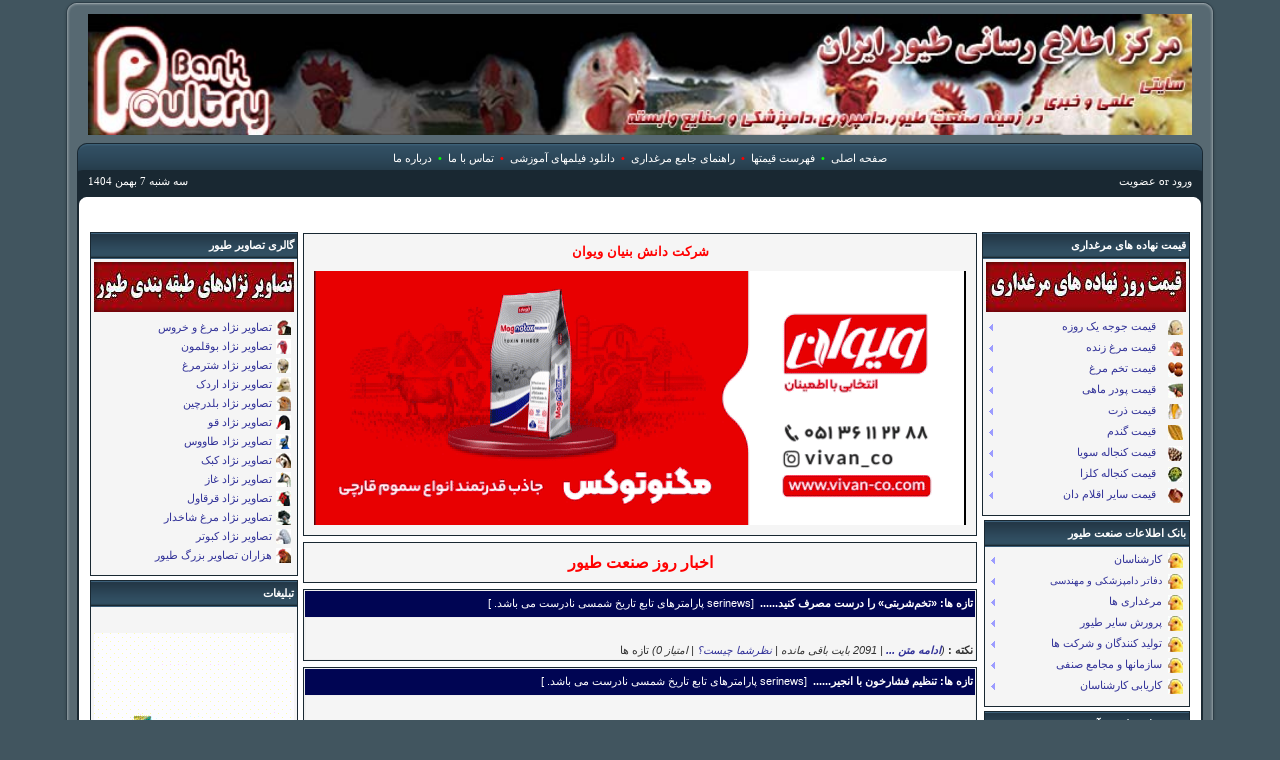

--- FILE ---
content_type: text/html; charset=UTF-8
request_url: https://bankpoultry.com/modules.php?name=News&file=categories&op=newindex&catid=2&pagenum=212
body_size: 9075
content:
<!DOCTYPE HTML PUBLIC "-//W3C//DTD HTML 4.01 Transitional//EN">
<html>
<head>
<title>bankpoultry   مرکز اطلاع رسانی طیور ایران   </title>
<META HTTP-EQUIV="Content-Type" CONTENT="text/html; charset=UTF-8">
<META HTTP-EQUIV="EXPIRES" CONTENT="0">
<META NAME="RESOURCE-TYPE" CONTENT="DOCUMENT">
<META NAME="DISTRIBUTION" CONTENT="GLOBAL">
<META NAME="AUTHOR" CONTENT="bankpoultry   مرکز اطلاع رسانی طیور ایران  ">
<META NAME="COPYRIGHT" CONTENT="Copyright (c) by bankpoultry   مرکز اطلاع رسانی طیور ایران  ">
<META NAME="KEYWORDS" CONTENT="مرغ, مرغداری, پرورش دام, پرورش طیور, قیمت نهاده های دامی, گالری تصاویر طیور, آشپزی با گوشت طیور, اطلس بیماری های دامی, مقالات صنعت طیور">
<META NAME="DESCRIPTION" CONTENT="با علم به همه چیز می توان رسید">
<META NAME="ROBOTS" CONTENT="INDEX, FOLLOW">
<META NAME="REVISIT-AFTER" CONTENT="1 DAYS">
<META NAME="RATING" CONTENT="GENERAL">
<div ID="waitDiv" style="position:absolute;left:150;top:150;visibility:hidden"><table cellpadding="6" cellspacing="0" border="0" bordercolor="#000000" align="center"><tr><td><img src="./images/preload.gif" border="0"></td></tr></table></div> 
<script language="javascript" type="text/javascript">
<!-- 
var DHTML = (document.getElementById || document.all || document.layers);
function ap_getObj(name) { 
if (document.getElementById) 
{ return document.getElementById(name).style; } 
else if (document.all) 
{ return document.all[name].style; } 
else if (document.layers) 
{ return document.layers[name]; } 
} 
function ap_showWaitMessage(div,flag) { 
if (!DHTML) return; 
var x = ap_getObj(div); x.visibility = (flag) ? 'visible':'hidden'
if(! document.getElementById) if(document.layers) x.left=280/2; return true; } ap_showWaitMessage('waitDiv', 1); 
//-->
</script>

<script language="javascript" type="text/javascript">
var strtypekeyboard="English" ;
function farsikey(myfield,e)
{
var key;
if (window.event)
 key = window.event.keyCode;
else if (e)
 key = e.which;
if (key>31 && strtypekeyboard == "Farsi")
if (key<128)
{
if (window.event)
 window.event.keyCode=' !"#$%،گ)(×+و-./0123456789:ک,=.؟@ِذ}ىُىلآ÷ـ،/’د×؛َءٍف‘{ًْإ~جژچ^_پشذزیثبلاهتنمئدخحضقسفعرصطغظ<|>ّ'.charCodeAt(key-32);
else if (e)
 e.which=' !"#$%،گ)(×+و-./0123456789:ک,=.؟@ِذ}ىُىلآ÷ـ،/’د×؛َءٍف‘{ًْإ~جژچ^_پشذزيثبلاهتنمئدخحضقسفعرصطغظ<|>ّ'.charCodeAt(key-32);
 }
 return true;
}

function changelang(objtext1)
{
   if (window.event.keyCode==145)  
      if (strtypekeyboard == "Farsi")
          strtypekeyboard = "English" ;
        else 
         strtypekeyboard = "Farsi"; 
    if (window.event.keyCode==145) {  window.event.keyCode=0; }
   return true;
}

function change(obj){
if (strtypekeyboard == "Farsi"){
strtypekeyboard = "English"
}else{
strtypekeyboard = "Farsi"
}
obj.focus();
}

function createcssmenu(id){
  menuids=new Array(id)
  for (var i=0; i<menuids.length; i++){
    var ultags=document.getElementById(menuids[i]).getElementsByTagName('ul')
      for (var t=0; t<ultags.length; t++){
      ultags[t].parentNode.onmouseover=function(){ this.getElementsByTagName('ul')[0].style.display='block'}
      ultags[t].parentNode.onmouseout=function(){ this.getElementsByTagName('ul')[0].style.display='none'}
      }
    }
}
</script> 

<link rel="alternate" type="application/rss+xml" title="RSS" href="backend.php">
<LINK REL="StyleSheet" HREF="themes/DAJ_Glass/style/style.css?1.0" TYPE="text/css">





</head>

<body text="#323232" topmargin="0">
<a name="top"></a>

<table width="95%" cellspacing="0" cellpadding="0" border="0" dir="rtl" align="center" class="mainTable">
  <tr>
  	<td height="14" width="25" nowrap="nowrap" class="ul"><span class="vsmall">&nbsp;</span></td>
	<td width="100%" colspan="2" class="uc"><span class="vsmall">&nbsp;</span></td>
	<td width="25" nowrap="nowrap" class="ur"><span class="vsmall">&nbsp;</span></td>
  </tr>
  <tr>
  	<td class="headl"><span class="vsmall">&nbsp;</span></td>
	<td class="row3" colspan="2">
	<img src="upload/Public/sarbargsit.jpg" border="0" style="min-height:103px;" width="100%"/>
	</td>
	<td class="headr"><span class="vsmall">&nbsp;</span></td>
  </tr>
  <tr valign="bottom">
  	<td rowspan="3" class="tul"><span class="vsmall">&nbsp;</span></td>
	<td align="center" nowrap="nowrap" class="tuc" colspan="2" height="30">
	  <a href="index.php" class="mainmenu1">صفحه اصلی</a><font color=lime>&nbsp; &#8226;&nbsp;</font>
	  <!--<a href="modules.php?name=Content" class="mainmenu1">مقالات صنعت طیور</a><font color=red>&nbsp; &#8226;&nbsp;</font>-->
	  <a href="modules.php?name=Forums" class="mainmenu1">فهرست قیمتها</a><font color=red>&nbsp; &#8226;&nbsp;</font>
	  <a href="modules.php?name=Downloads" class="mainmenu1">راهنمای جامع مرغداری</a><font color=red>&nbsp; &#8226;&nbsp;</font>
	  <a href="modules.php?name=Video" class="mainmenu1">دانلود فیلمهای آموزشی</a><font color=red>&nbsp; &#8226;&nbsp;</font>
	  <a href="modules.php?name=Contact" class="mainmenu1">تماس با ما</a><font color=lime>&nbsp; &#8226;&nbsp;</font>
	  <a href="modules.php?name=About" class="mainmenu1">درباره ما</a>
	</td>
	<td rowspan="3" class="tur"><span class="vsmall">&nbsp;</span></td>
  </tr>
  <tr>
  	<td height="10" colspan="2" class="row5"><img src="themes/DAJ_Glass/forums/images/spacer.gif" border="0" height="1" width="1"></td>
  </tr>
  <tr valign="top">
	<td height="30" nowrap="nowrap" class="tlc"><div align="right" class="mainmenu1"><a class="mainmenu1" href="modules.php?name=Your_Account">ورود</a> or <a class="mainmenu1" href="modules.php?name=Your_Account&op=new_user">عضویت</a> </div></td>
	<td nowrap="nowrap" align="left" class="tlc"><div align="left" class="mainmenu1">سه شنبه 7 بهمن 1404</div></td>
  </tr>
  <tr>
    <td class="left"><span class="vsmall">&nbsp;</span></td>
	<td colspan="2" class="row2"><br />
        <table width="100%" cellpadding="0" cellspacing="0" border="0" align="center">
      <tr valign="top">
<td width="100%"><center>
 <MARQUEE behavior="scroll" direction="right" scrollamount="2" scrolldelay="20" width="100%">سایت مرکز اطلاع رسانی طیور ایران شامل اخبار روز صنعت دام و طیور <font color="#0000FF">*</font> قیمت جوجه یکروزه ، مرغ زنده ، تخم مرغ ، ذرت ، سویا ، گندم <font color="#FF0000"><strong>*</strong></font> مقالات علمی دام و طیور <font color="#0000FF"><strong>*</strong></font> اطلس رنگی بیماری های دام و طیور <strong><font color="#FF00FF">*</font></strong> فیلم های آموزشی دام و طیور <strong><font color="#339966">*</font></strong> گالری تصاویر نژادهای مرغ و خروس ، بوقلمون ، شترمرغ ، بلدرچین ، کبک * بانک اطلاعات صنعت دام و طیور ایران</MARQUEE>
</center></td> 
</tr></table>
<table width="100%" cellpadding="0" cellspacing="0" border="0" align="center">
<tr valign="top">
  <td valign="top" width="1" background="themes/DAJ_Glass/images/7px.gif"> <table width="210" border="0" cellspacing="0" cellpadding="2">
  <tr>
    <td>
<table width="100%" cellpadding="3" cellspacing="0" border="0" class="forumline">
  <tr> 
	<td class="row1" background="themes/DAJ_Glass/forums/images/cellpic00.gif" colspan="2" height="26"><font class="block-title"><strong>قیمت نهاده های مرغداری</strong></font></td>
  </tr>
  <tr> 
	<td class="row1" align="right" width="100%"><font class="content"><div class='menu' dir='rtl'>
<img style='margin-bottom:5px' src='upload/Public/aks_nahadeh.jpg?1'>
  <ul id='menu3'>
    <li><a href='#' class='submenu'><img align="absmiddle" vspace="0" src="images/nahadeh/1.jpg" border="0">&nbsp;&nbsp;&nbsp; قیمت جوجه یک روزه</a>
        <ul>
          <li><a href='modules.php?name=Forums&file=ali&t=1'>جدیدترین قیمت وارد شده</a></li>
          <li><a href='modules.php?name=Forums&file=viewforum&f=1'>ارشیو کامل قیمتها</a></li>
        </ul>
    </li>
    <li><a href='#' class='submenu'><img align="absmiddle" vspace="0" src="images/nahadeh/2.jpg" border="0">&nbsp;&nbsp;&nbsp; قیمت مرغ زنده</a>
        <ul>
          <li><a href='modules.php?name=Forums&file=ali&t=2'>جدیدترین قیمت وارد شده</a></li>
          <li><a href='modules.php?name=Forums&file=viewforum&f=2'>ارشیو کامل قیمتها</a></li>
        </ul>
    </li>
    <li><a href='#' class='submenu'><img align="absmiddle" vspace="0" src="images/nahadeh/3.jpg" border="0">&nbsp;&nbsp;&nbsp; قیمت تخم مرغ</a>
        <ul>
          <li><a href='modules.php?name=Forums&file=ali&t=3'>جدیدترین قیمت وارد شده</a></li>
          <li><a href='modules.php?name=Forums&file=viewforum&f=3'>ارشیو کامل قیمتها</a></li>
        </ul>
    </li>
    <li><a href='#' class='submenu'><img align="absmiddle" vspace="0" src="images/nahadeh/4.jpg" border="0">&nbsp;&nbsp;&nbsp; قیمت پودر ماهی</a>
        <ul>
          <li><a href='modules.php?name=Forums&file=ali&t=4'>جدیدترین قیمت وارد شده</a></li>
          <li><a href='modules.php?name=Forums&file=viewforum&f=4'>ارشیو کامل قیمتها</a></li>
        </ul>
    </li>
    <li><a href='#' class='submenu'><img align="absmiddle" vspace="0" src="images/nahadeh/5.jpg" border="0">&nbsp;&nbsp;&nbsp; قیمت ذرت</a>
        <ul>
          <li><a href='modules.php?name=Forums&file=ali&t=5'>جدیدترین قیمت وارد شده</a></li>
          <li><a href='modules.php?name=Forums&file=viewforum&f=5'>ارشیو کامل قیمتها</a></li>
        </ul>
    </li>
    <li><a href='#' class='submenu'><img align="absmiddle" vspace="0" src="images/nahadeh/6.jpg" border="0">&nbsp;&nbsp;&nbsp; قیمت گندم</a>
        <ul>
          <li><a href='modules.php?name=Forums&file=ali&t=6'>جدیدترین قیمت وارد شده</a></li>
          <li><a href='modules.php?name=Forums&file=viewforum&f=6'>ارشیو کامل قیمتها</a></li>
        </ul>
    </li>
    <li><a href='#' class='submenu'><img align="absmiddle" vspace="0" src="images/nahadeh/7.jpg" border="0">&nbsp;&nbsp;&nbsp; قیمت کنجاله سویا</a>
        <ul>
          <li><a href='modules.php?name=Forums&file=ali&t=7'>جدیدترین قیمت وارد شده</a></li>
          <li><a href='modules.php?name=Forums&file=viewforum&f=7'>ارشیو کامل قیمتها</a></li>
        </ul>
    </li>
    <li><a href='#' class='submenu'><img align="absmiddle" vspace="0" src="images/nahadeh/8.jpg" border="0">&nbsp;&nbsp;&nbsp; قیمت کنجاله کلزا</a>
        <ul>
          <li><a href='modules.php?name=Forums&file=ali&t=8'>جدیدترین قیمت وارد شده</a></li>
          <li><a href='modules.php?name=Forums&file=viewforum&f=8'>ارشیو کامل قیمتها</a></li>
        </ul>
    </li>
    <li><a href='#' class='submenu'><img align="absmiddle" vspace="0" src="images/nahadeh/9.jpg" border="0">&nbsp;&nbsp;&nbsp; قیمت ساير اقلام دان</a>
        <ul>
          <li><a href='modules.php?name=Forums&file=ali&t=9'>جدیدترین قیمت وارد شده</a></li>
          <li><a href='modules.php?name=Forums&file=viewforum&f=9'>ارشیو کامل قیمتها</a></li>
        </ul>
    </li>
  </ul>
</div>
<script>createcssmenu('menu3');</script></font></td>
  </tr>
  <tr> 
	<td class="row1" align="right"></td>
  </tr>
</table>


</td>
  </tr>
</table> <table width="210" border="0" cellspacing="0" cellpadding="2">
  <tr>
    <td>
<table width="100%" cellpadding="3" cellspacing="0" border="0" class="forumline">
  <tr> 
	<td class="row1" background="themes/DAJ_Glass/forums/images/cellpic00.gif" colspan="2" height="26"><font class="block-title"><strong>بانک اطلاعات صنعت طیور</strong></font></td>
  </tr>
  <tr> 
	<td class="row1" align="right" width="100%"><font class="content"><div class='menu' dir='rtl'>
  <ul id='menu4'>
    <li><a href='#' class='submenu'><img  align="absmiddle" vspace="0"" src="images/AAL/plus.gif" border="0" alt="plus.gif">&nbsp; کارشناسان</a>
        <ul>
          <li><a href='modules.php?name=Bank&t=6&zamine=دامپزشکي'>دامپزشکي</a></li>
          <li><a href='modules.php?name=Bank&t=6&zamine=علوم دامي'>علوم دامي</a></li>
          <li><a href='modules.php?name=Bank&t=6&zamine=تکنولوژي توليدات دامي'>توليدات دامي</a></li>
          <li><a href='modules.php?name=Bank&t=6&zamine=پرورش طيور'>پرورش طيور</a></li>
          <li><a href='modules.php?name=Bank&t=6&zamine=امور دامي'>امور دامي</a></li>

        </ul>
    </li>
    <li><a href='#' class='submenu' style='font-size:10px'><img  align="absmiddle" vspace="0"" src="images/AAL/plus.gif" border="0" alt="plus.gif">&nbsp; دفاتر دامپزشکی و مهندسی</a>
        <ul>
          <li><a href='modules.php?name=Bank&t=4&zamine=درمانگاه دامپزشکي'>درمانگاه دامپزشکي</a></li>
          <li><a href='modules.php?name=Bank&t=4&zamine=داروخانه دامپزشکي'>داروخانه دامپزشکي</a></li>
          <li><a href='modules.php?name=Bank&t=4&zamine=آزمايشگاه دامپزشکي'>آزمايشگاه دامپزشکي</a></li>
          <li><a href='modules.php?name=Bank&t=4&zamine=دفاتر خدمات مهندسي'>دفاتر دامپزشکي و مهندسي</a></li>
        </ul>
    </li>
    <li><a href='#' class='submenu'><img  align="absmiddle" vspace="0"" src="images/AAL/plus.gif" border="0" alt="plus.gif">&nbsp; مرغداری ها</a>
        <ul>
          <li><a href='modules.php?name=Bank&t=1&zamine=مرغداري گوشتي'>مرغداري گوشتي</a></li>
          <li><a href='modules.php?name=Bank&t=1&zamine=مرغداري تخمگذار'>مرغداري تخمگذار</a></li>
          <li><a href='modules.php?name=Bank&t=1&zamine=مرغداري اجداد'>مرغداري اجداد</a></li>
          <li><a href='modules.php?name=Bank&t=1&zamine=پرورش پولت'>پرورش پولت</a></li>
          <li><a href='modules.php?name=Bank&t=1&zamine=مادر گوشتي'>مادر گوشتي</a></li>
          <li><a href='modules.php?name=Bank&t=1&zamine=مادر تخمگذار'>مادر تخمگذار</a></li>
          <li><a href='modules.php?name=Bank&t=1&zamine=کارخانه جوجه کشي'>کارخانه جوجه کشي</a></li>
        </ul>
    </li>
    <li><a href='#' class='submenu'><img  align="absmiddle" vspace="0"" src="images/AAL/plus.gif" border="0" alt="plus.gif">&nbsp; پرورش سایر طیور</a>
        <ul>
          <li><a href='modules.php?name=Bank&t=2&zamine=پرورش شترمرغ'>پرورش شترمرغ</a></li>
          <li><a href='modules.php?name=Bank&t=2&zamine=پرورش بوقلمون'>پرورش بوقلمون</a></li>
          <li><a href='modules.php?name=Bank&t=2&zamine=پرورش بلدرچين'>پرورش بلدرچين ، کبک ، قرقاول</a></li>
          <li><a href='modules.php?name=Bank&t=2&zamine=پرورش اردک و غاز'>پرورش اردک و غاز</a></li>
        </ul>
    </li>
    <li><a href='#' class='submenu'><img  align="absmiddle" vspace="0"" src="images/AAL/plus.gif" border="0" alt="plus.gif">&nbsp; تولید کنندگان و شرکت ها</a>
        <ul style='width:200px'>
          <li><a href='modules.php?name=Bank&t=3&zamine=توليد كننده داروهاي دامپزشكي'>توليد كننده داروهاي دامپزشكي</a></li>
          <li><a href='modules.php?name=Bank&t=3&zamine=وارد كننده دارو و واكسن هاي دامپزشكي'>وارد كننده دارو و واكسن هاي دامپزشكي</a></li>
          <li><a href='modules.php?name=Bank&t=3&zamine=پخش كننده داروهاي دامپزشكي'>پخش كننده داروهاي دامپزشكي</a></li>
          <li><a href='modules.php?name=Bank&t=3&zamine=توليد كننده مكمل'>توليد كننده مكمل</a></li>
          <li><a href='modules.php?name=Bank&t=3&zamine=توليد كننده پودر چربي'>توليد كننده پودر چربي</a></li>
          <li><a href='modules.php?name=Bank&t=3&zamine=توليد كننده پودر ماهي'>توليد كننده پودر ماهي</a></li>
          <li><a href='modules.php?name=Bank&t=3&zamine=توليد كننده فسفات'>توليد كننده فسفات</a></li>
          <li><a href='modules.php?name=Bank&t=3&zamine=توليد كننده افزودني ها'>توليد كننده افزودني ها</a></li>
          <li><a href='modules.php?name=Bank&t=3&zamine=توليد كننده خوراك دام و طيور'>توليد كننده خوراك دام و طيور</a></li>
          <li><a href='modules.php?name=Bank&t=3&zamine=توليد كننده لوازم مرغداري'>توليد كننده لوازم مرغداري</a></li>
          <li><a href='modules.php?name=Bank&t=3&zamine=سازندگان تجهيزات'>سازندگان تجهيزات</a></li>
          <li><a href='modules.php?name=Bank&t=3&zamine=وارد كننده تجهيزات'>وارد كننده تجهيزات</a></li>
          <li><a href='modules.php?name=Bank&t=3&zamine=ساير شركتها'>ساير شركتها</a></li>
          <li><a href='modules.php?name=Bank&t=3&zamine=كشتارگاه'>كشتارگاه</a></li>
        </ul>
    </li>
    <li><a href='#' class='submenu'><img  align="absmiddle" vspace="0"" src="images/AAL/plus.gif" border="0" alt="plus.gif">&nbsp; سازمانها و مجامع صنفی</a>
        <ul>
          <li><a href='modules.php?name=Bank&t=5&zamine=سازمانها و ادارات دولتي'>سازمانها و ادارات دولتي</a></li>
          <li><a href='modules.php?name=Bank&t=5&zamine=تعاوني هاي مرغداران'>تعاوني هاي مرغداران</a></li>
          <li><a href='modules.php?name=Bank&t=5&zamine=اتحاديه هاي تعاوني مرغداران'>اتحاديه هاي تعاوني مرغداران</a></li>
          <li><a href='modules.php?name=Bank&t=5&zamine=انجمن ها و مجامع صنفي'>انجمن ها و مجامع صنفي</a></li>
        </ul>
    </li>
    <li><a href='#' class='submenu'><img  align="absmiddle" vspace="0"" src="images/AAL/plus.gif" border="0" alt="plus.gif">&nbsp; کاریابی کارشناسان</a>
        <ul>
          <li><a href='modules.php?name=Bank&t=7&zamine=دکتراي عمومي'>دکتراي عمومي</a></li>
          <li><a href='modules.php?name=Bank&t=7&zamine=دکتراي تخصصي'>دکتراي تخصصي</a></li>
          <li><a href='modules.php?name=Bank&t=7&zamine=کارشناسي ارشد'>کارشناسي ارشد</a></li>
          <li><a href='modules.php?name=Bank&t=7&zamine=کارشناسي'>کارشناسي</a></li>
          <li><a href='modules.php?name=Bank&t=7&zamine=کارداني'>کارداني</a></li>
          <li><a href='modules.php?name=Bank&t=7&zamine=دانشجو'>دانشجو</a></li>
        </ul>
    </li>
  </ul>
</div>
<script>createcssmenu('menu4');</script></font></td>
  </tr>
  <tr> 
	<td class="row1" align="right"></td>
  </tr>
</table>


</td>
  </tr>
</table> <table width="210" border="0" cellspacing="0" cellpadding="2">
  <tr>
    <td>
<table width="100%" cellpadding="3" cellspacing="0" border="0" class="forumline">
  <tr> 
	<td class="row1" background="themes/DAJ_Glass/forums/images/cellpic00.gif" colspan="2" height="26"><font class="block-title"><strong>پروژه های علمی و آموزشی</strong></font></td>
  </tr>
  <tr> 
	<td class="row1" align="right" width="100%"><font class="content"><div class='menu' dir='rtl'>
  <ul id='menu1'>
    <li><a href='#' class='submenu'><img  align="absmiddle" vspace="0"" src="images/AAL/plus.gif" border="0" alt="plus.gif">&nbsp; راهنماهاي پرورش طیور</a>
        <ul style='width:335px;background:#fff'>
          <li><a href='#' class='submenu'>جدول راهنمای تشخیص بیماری های طیور از اندامهای داخلی و خارجی</a>
            <ul style='right:335px'>
              <li><a href='modules.php?name=Downloads&op=getit&lid=28'>قسمت اول</a></li>
              <li><a href='modules.php?name=Downloads&op=getit&lid=29'>قسمت دوم</a></li>
            </ul>
          </li>
          <li><a href='#' class='submenu'>راهنمای جامع کاربردی جوجه کشی</a>
            <ul style='right:335px'>
              <li><a href='modules.php?name=Downloads&op=getit&lid=33'>قسمت اول</a></li>
              <li><a href='modules.php?name=Downloads&op=getit&lid=34'>قسمت دوم</a></li>
              <li><a href='modules.php?name=Downloads&op=getit&lid=35'>قسمت سوم</a></li>
              <li><a href='modules.php?name=Downloads&op=getit&lid=36'>قسمت چهارم</a></li>
            </ul>
          </li>
          <li><a href='modules.php?name=Downloads&op=getit&lid=37' >راهنمای عملی و کاربردی مرغ گوشتی به زبان ساده</a></li>
          <li><a href='#' class='submenu'>راهنمای ضوابط و روشهای مصرف واکسنهای ضروری طیور</a>
            <ul style='right:335px'>
              <li><a href='modules.php?name=Downloads&op=getit&lid=30'>قسمت اول</a></li>
              <li><a href='modules.php?name=Downloads&op=getit&lid=31'>قسمت دوم</a></li>
              <li><a href='modules.php?name=Downloads&op=getit&lid=32'>قسمت سوم</a></li>
            </ul>
          </li>
          <li><a href='#' class='submenu'>راهنمای جامع کاربردی پرورش جوجه گوشتی</a>
            <ul style='right:335px'>
              <li><a href='modules.php?name=Downloads&op=getit&lid=22'>قسمت اول</a></li>
              <li><a href='modules.php?name=Downloads&op=getit&lid=23'>قسمت دوم</a></li>
              <li><a href='modules.php?name=Downloads&op=getit&lid=24'>قسمت سوم</a></li>
              <li><a href='modules.php?name=Downloads&op=getit&lid=25'>قسمت چهارم</a></li>
            </ul>
          </li>
          <li><a href='modules.php?name=Downloads&op=getit&lid=27' >جدول راهنمای جامع بیماریهای غیر تغذیه ای طیور</a></li>
          <li><a href='#' class='submenu'>راهنمای جامع بازرسی گوشت طیور در کشتارگاه</a>
            <ul style='right:335px'>
              <li><a href='modules.php?name=Downloads&op=getit&lid=19'>قسمت اول</a></li>
              <li><a href='modules.php?name=Downloads&op=getit&lid=20'>قسمت دوم</a></li>
              <li><a href='modules.php?name=Downloads&op=getit&lid=21'>قسمت سوم</a></li>
            </ul>
          </li>
          <li><a href='modules.php?name=Downloads&op=getit&lid=26' >راهنماي جامع عملي پرورش جوجه گوشتي</a></li>
          <li><a href='#' class='submenu'>راهنمای جامع بیماری های مهم طیور</a>
            <ul style='right:335px'>
              <li><a href='modules.php?name=Downloads&op=getit&lid=16'>قسمت اول</a></li>
              <li><a href='modules.php?name=Downloads&op=getit&lid=17'>قسمت دوم</a></li>
              <li><a href='modules.php?name=Downloads&op=getit&lid=18'>قسمت سوم</a></li>
            </ul>
          </li>
          <li><a href='#' class='submenu'>راهنمای مدیریت پرورش مرغ مادر گوشتی</a>
            <ul style='right:335px'>
              <li><a href='modules.php?name=Downloads&op=getit&lid=38'>قسمت اول</a></li>
              <li><a href='modules.php?name=Downloads&op=getit&lid=39'>قسمت دوم</a></li>
              <li><a href='modules.php?name=Downloads&op=getit&lid=40'>قسمت سوم</a></li>
            </ul>
          </li>
        </ul>
    </li>
    <li><a href='#' class='submenu'><img  align="absmiddle" vspace="0"" src="images/AAL/plus.gif" border="0" alt="plus.gif">&nbsp; مقالات صنعت طیور</a>
        <ul>
          <li><a href='modules.php?name=Content&pa=list_pages_categories&cid=1'>بيماري ها</a></li>
          <li><a href='modules.php?name=Content&pa=list_pages_categories&cid=2'>تغذیه</a></li>
          <li><a href='modules.php?name=Content&pa=list_pages_categories&cid=3'>مدیریت پرورشی</a></li>
          <li><a href='modules.php?name=Content&pa=list_pages_categories&cid=5'>بهداشت</a></li>
          <li><a href='modules.php?name=Content&pa=list_pages_categories&cid=7'>مدیریت جوجه کشی</a></li>
        </ul>
    </li>
    <li><a href='#' class='submenu'><img  align="absmiddle" vspace="0"" src="images/AAL/plus.gif" border="0" alt="plus.gif">&nbsp; اطلس بيماريهاي طيور</a>
        <ul>
          <li><a href='modules.php?name=galery&album=Atlas%2F6'>بيماري باکتریایی</a></li>
          <li><a href='modules.php?name=galery&album=Atlas%2F12'>بيماري ويروسي</a></li>
          <li><a href='modules.php?name=galery&album=Atlas%2F9'>بيماري قارچي</a></li>
          <li><a href='modules.php?name=galery&album=Atlas%2F5'>بيماري انگلي</a></li>
          <li><a href='modules.php?name=galery&album=Atlas%2Ftomor'>بيماري تومورها</a></li>
          <li><a href='modules.php?name=galery&album=Atlas%2F7'>بيماري تغذيه اي</a></li>
          <li><a href='modules.php?name=galery&album=Atlas%2F11'>بيماري ناشناخته</a></li>
          <li><a href='modules.php?name=galery&album=Atlas%2F10'>بيماري متفرقه</a></li>
        </ul>
    </li>
    <li><a href='modules.php?name=galery&album=Anatomi' ><img  align="absmiddle" vspace="0"" src="images/AAL/plus.gif" border="0" alt="plus.gif">&nbsp; اطلس اناتومی طیور</a></li>
    <li><a href='modules.php?name=galery&album=Gav' ><img  align="absmiddle" vspace="0"" src="images/AAL/plus.gif" border="0" alt="plus.gif">&nbsp; اطلس بیماری دام</a></li>
	<li><a href='#' class='submenu'><img  align="absmiddle" vspace="0"" src="images/AAL/plus.gif" border="0" alt="plus.gif">&nbsp; فیلم های آموزشی</a>
        <ul style='width:235px;'>
          <li><a href="modules.php?name=Video&cat=2">فیلم های آموزشی طیور</a></li>
<li><a href="modules.php?name=Video&cat=6">فیلم های آموزشی دام</a></li>
<li><a href="modules.php?name=Video&cat=11">فیلم های آموزشی دامپروری و دامپزشکی</a></li>

        </ul>
    </li>
  </ul>
</div>
<script>createcssmenu('menu1');</script></font></td>
  </tr>
  <tr> 
	<td class="row1" align="right"></td>
  </tr>
</table>


</td>
  </tr>
</table><table width="210" border="0" cellspacing="0" cellpadding="2">
  <tr>
    <td>
<table width="100%" cellpadding="3" cellspacing="0" border="0" class="forumline">
  <tr> 
	<td class="row1" background="themes/DAJ_Glass/forums/images/cellpic00.gif" colspan="2" height="26"><font class="block-title"><strong>برنامه سایت</strong></font></td>
  </tr>
  <tr> 
	<td class="row1" align="right" width="100%"><font class="content"><div class='menu' dir='rtl' style='margin-right:-3px'>
  <ul id='menu2'>
    <li><a href='index.php'><img align="absmiddle" vspace="0"" src="images/AAL/plus.gif" border="0" alt="plus.gif">&nbsp; صفحه اصلی</a></li>
    <li><a href='#' class='submenu'><img align="absmiddle" vspace="0"" src="images/AAL/plus.gif" border="0" alt="plus.gif">&nbsp; آرشيو اخبار</a>
        <ul>
          <li><a href='modules.php?name=Stories_Archive&cat=0'>اخبار طيور</a></li>
          <li><a href='modules.php?name=Stories_Archive&cat=3'>اخبار آزاد</a></li>
          <li><a href='modules.php?name=Stories_Archive&cat=2'>اخبار تازه ها</a></li>
          <li><a href='modules.php?name=Stories_Archive&cat=4'>اخبار صنایع وابسته</a></li>
        </ul>
    </li>
    <li><a href='#' class='submenu'><img align="absmiddle" vspace="0"" src="images/AAL/plus.gif" border="0" alt="plus.gif">&nbsp; آشپزی با گوشت طیور</a>
        <ul>
          <li><a href='modules.php?name=Content&pa=list_pages_categories&cid=9'>گوشت مرغ</a></li>
          <li><a href='modules.php?name=Content&pa=list_pages_categories&cid=10'>گوشت بوقلمون</a></li>
          <li><a href='modules.php?name=Content&pa=list_pages_categories&cid=11'>گوشت شترمرغ</a></li>
          <li><a href='modules.php?name=Content&pa=list_pages_categories&cid=12'>گوشت کبک ، بلدرچین ، قرقاول</a></li>
        </ul>
    </li>

  </ul>
</div>
<script>createcssmenu('menu2');</script></font></td>
  </tr>
  <tr> 
	<td class="row1" align="right"></td>
  </tr>
</table>


</td>
  </tr>
</table><table width="210" border="0" cellspacing="0" cellpadding="2">
  <tr>
    <td>
<table width="100%" cellpadding="3" cellspacing="0" border="0" class="forumline">
  <tr> 
	<td class="row1" background="themes/DAJ_Glass/forums/images/cellpic00.gif" colspan="2" height="26"><font class="block-title"><strong>تبلیغات</strong></font></td>
  </tr>
  <tr> 
	<td class="row1" align="right" width="100%"><font class="content"><p align="center"><a href="https://bankpoultry.com/page.php?op=showpage&amp;pid=69" target="_blank"><img src="https://bankpoultry.com/upload/Public/tablighblue.jpg" alt="" /></a> <br />
</p>
<p align="center"><a href="https://mahak-charity.org/" target="_blank"><img src="/upload/Public/mahak.jpg" alt="" width="200" height="139" /></a>&nbsp;<br />
</p>
<p align="center"> </p>
<p align="center"><a target="_blank" href="http://www.vivan-co.com"> </a></p>
<p align="center"><a target="_blank" href="http://www.allaboutfeed.net"><img alt="" src="/upload/Public/feed.jpg" width="192" height="50" /></a></p>
<p align="center"><a target="_blank" href="http://telegram.me/bankpoultry"></a></p>
<p align="center"><a target="_blank" href="http://www.zarinkhak.com"></a></p>
<p align="center"><a target="_blank" href="/page.php?op=showpage&amp;pid=97"></a></p>
<p align="center"><a target="_blank" href="/page.php?op=showpage&amp;pid=97"></a></p>
<p align="center"><a target="_blank" href="/page.php?op=showpage&amp;pid=97"></a></p>
<p align="center"><a target="_blank" href="https://telegram.me/bankpoultry"></a></p>
<p align="center"><a href="http://www.ptsilo.com"></a></p>
<p align="center"><a target="_blank" href="http://www.worldpoultry.net"><img alt="" src="/upload/Public/world_poultry_249x77_copy.jpg" width="192" height="50" /></a></p>
<p align="center"><a href="/page.php?op=showpage&amp;pid=1"></a></p>
<p align="center"><a href="http://www.bigdutchman.com"></a></p>
<p align="center"><a target="_blank" href="http://www.bigdutchman.com"></a></p>
<p align="center"><a target="_blank" href="http://www.hubbardbreeders.com"><img alt="" src="/upload/Public/hubbard_.jpg" width="191" height="50" /></a></p>
<p align="center"><a target="_blank" href="http://www.petersime.com"><img alt="" src="/upload/Public/piter.jpg" width="197" height="50" /></a></p>
<p align="center"><a target="_blank" href="http://www.cobb-vantress.com"><img alt="" src="/upload/Public/cobb.jpg" width="195" height="50" /></a></p>
<p align="center"><a target="_blank" href="http://www.aviagen.com/ss/ross"><img alt="" src="/upload/Public/Ross.gif" width="197" height="50" /></a>&nbsp; <br />
</p>
<p align="center"><a href="http://www.wpsa.ir/" target="_blank"><img src="/upload/Public/oloom.jpg" alt="" /><br />
</a></p>
<p align="center"><a href="http://www.sdocp.ir/" target="_blank"><img src="/upload/Public/jooje.jpg" alt="" /></a><br />
</p>
<p align="center"><a href="http://www.irfia.ir/" target="_blank"><img src="/upload/Public/khoorak.jpg" alt="" /><br />
</a></p>
<p align="center"><a href="http://www.ndj-co.com/" target="_blank"><img src="/upload/Public/jahed.jpg" alt="" /></a></p>
<p align="center"> </p></font></td>
  </tr>
  <tr> 
	<td class="row1" align="right"></td>
  </tr>
</table>


</td>
  </tr>
</table></td><td valign="top" width="100%"><table width="100%" border="0" cellspacing="0" cellpadding="3">
  <tr>
    <td>
<table width="100%"  border="0" cellpadding="1" cellspacing="0" bgcolor="#192832">
  <tr>
    <td><table width="100%"  border="0" cellpadding="2" cellspacing="0" bgcolor="#F5F5F5">
      <tr>
        <td><table width="100%"  border="0" cellspacing="0" cellpadding="8">
          <tr>
            <td>
<center><font class="option" color="#323232"><b>شرکت دانش بنیان ویوان</b></font></center><br>
<font class="content"><a href="https://vivan-co.com/" target="_blank"><img src="https://bankpoultry.com/upload/Public/viivan.gif" alt="" /></a></font></td>
          </tr>
        </table></td>
      </tr>
    </table></td>
  </tr>
</table>
</td>
  </tr>
</table>
<table width="100%" border="0" cellspacing="0" cellpadding="3">
  <tr>
    <td>
<table width="100%"  border="0" cellpadding="1" cellspacing="0" bgcolor="#192832">
  <tr>
    <td><table width="100%"  border="0" cellpadding="2" cellspacing="0" bgcolor="#F5F5F5">
      <tr>
        <td><table width="100%"  border="0" cellspacing="0" cellpadding="8">
          <tr>
            <td>
<center><font style='font-size: 12pt; font-family: tahoma; color: red;'><b>اخبار روز صنعت طیور</b></font></center></td>
          </tr>
        </table></td>
      </tr>
    </table></td>
  </tr>
</table>
</td>
  </tr>
</table>
<table width="100%" border="0" cellspacing="0" cellpadding="3">
  <tr>
    <td>
<table width="100%" cellpadding="2" cellspacing="1" border="0" class="forumline">
  <tr> 
	<td bgcolor="rgb(0,51,153)" colspan="2" height="26"><font class="block-title"><strong>تازه ها: «تخم‌شربتی» را درست مصرف کنید......</strong>&nbsp;&nbsp;[serinews  پارامترهای تابع تاریخ شمسی نادرست می باشد. ]</font></td>
  </tr>
  <tr> 
	<td class="row1" align="right" width="100%">
          <a href="modules.php?name=News&amp;new_topic=4"><img src="images/topics/" border="0" alt="" title="" align="right" hspace="10" vspace="5"></a>
          <font class="storycontent"><br><br><b>نکته :</b> <i>(<a href="modules.php?name=News&amp;file=article&amp;sid=4859"><b>ادامه متن ...</b></a> | 2091 بایت باقی مانده | <a href="modules.php?name=News&amp;file=article&amp;sid=4859">نظرشما چیست؟ </a> | امتياز 0)</i>

</font>تازه ها
        </td>
  </tr>
</table>
</td>
  </tr>
</table><table width="100%" border="0" cellspacing="0" cellpadding="3">
  <tr>
    <td>
<table width="100%" cellpadding="2" cellspacing="1" border="0" class="forumline">
  <tr> 
	<td bgcolor="rgb(0,51,153)" colspan="2" height="26"><font class="block-title"><strong>تازه ها: تنظيم فشارخون با انجير......</strong>&nbsp;&nbsp;[serinews  پارامترهای تابع تاریخ شمسی نادرست می باشد. ]</font></td>
  </tr>
  <tr> 
	<td class="row1" align="right" width="100%">
          <a href="modules.php?name=News&amp;new_topic=4"><img src="images/topics/" border="0" alt="" title="" align="right" hspace="10" vspace="5"></a>
          <font class="storycontent"><br><br><b>نکته :</b> <i>(<a href="modules.php?name=News&amp;file=article&amp;sid=4845"><b>ادامه متن ...</b></a> | 29304 بایت باقی مانده | <a href="modules.php?name=News&amp;file=article&amp;sid=4845">نظرشما چیست؟ </a> | امتياز 0)</i>

</font>تازه ها
        </td>
  </tr>
</table>
</td>
  </tr>
</table><table width="100%" border="0" cellspacing="0" cellpadding="3">
  <tr>
    <td>
<table width="100%" cellpadding="2" cellspacing="1" border="0" class="forumline">
  <tr> 
	<td bgcolor="rgb(0,51,153)" colspan="2" height="26"><font class="block-title"><strong>تازه ها: جوانه کلم بروکلی‎؛ موثرترین ماده طبیعی برای درمان اوتیسم ......</strong>&nbsp;&nbsp;[serinews  پارامترهای تابع تاریخ شمسی نادرست می باشد. ]</font></td>
  </tr>
  <tr> 
	<td class="row1" align="right" width="100%">
          <a href="modules.php?name=News&amp;new_topic=4"><img src="images/topics/" border="0" alt="" title="" align="right" hspace="10" vspace="5"></a>
          <font class="storycontent"><br><br><b>نکته :</b> <i>(<a href="modules.php?name=News&amp;file=article&amp;sid=4843"><b>ادامه متن ...</b></a> | 3297 بایت باقی مانده | <a href="modules.php?name=News&amp;file=article&amp;sid=4843">نظرشما چیست؟ </a> | امتياز 0)</i>

</font>تازه ها
        </td>
  </tr>
</table>
</td>
  </tr>
</table><table width="100%" border="0" cellspacing="0" cellpadding="3">
  <tr>
    <td>
<table width="100%" cellpadding="2" cellspacing="1" border="0" class="forumline">
  <tr> 
	<td bgcolor="rgb(0,51,153)" colspan="2" height="26"><font class="block-title"><strong>تازه ها: سردمزاج‌ها زنجبیل مصرف کنند......</strong>&nbsp;&nbsp;[serinews  پارامترهای تابع تاریخ شمسی نادرست می باشد. ]</font></td>
  </tr>
  <tr> 
	<td class="row1" align="right" width="100%">
          <a href="modules.php?name=News&amp;new_topic=4"><img src="images/topics/" border="0" alt="" title="" align="right" hspace="10" vspace="5"></a>
          <font class="storycontent"><br><br><b>نکته :</b> <i>(<a href="modules.php?name=News&amp;file=article&amp;sid=4840"><b>ادامه متن ...</b></a> | 1676 بایت باقی مانده | <a href="modules.php?name=News&amp;file=article&amp;sid=4840">نظرشما چیست؟ </a> | امتياز 0)</i>

</font>تازه ها
        </td>
  </tr>
</table>
</td>
  </tr>
</table><table width="100%" border="0" cellspacing="0" cellpadding="3">
  <tr>
    <td>
<table width="100%" cellpadding="2" cellspacing="1" border="0" class="forumline">
  <tr> 
	<td bgcolor="rgb(0,51,153)" colspan="2" height="26"><font class="block-title"><strong>تازه ها: روزی یك تخم مرغ بخورید......</strong>&nbsp;&nbsp;[serinews  پارامترهای تابع تاریخ شمسی نادرست می باشد. ]</font></td>
  </tr>
  <tr> 
	<td class="row1" align="right" width="100%">
          <a href="modules.php?name=News&amp;new_topic=4"><img src="images/topics/" border="0" alt="" title="" align="right" hspace="10" vspace="5"></a>
          <font class="storycontent"><br><br><b>نکته :</b> <i>(<a href="modules.php?name=News&amp;file=article&amp;sid=4825"><b>ادامه متن ...</b></a> | 2668 بایت باقی مانده | <a href="modules.php?name=News&amp;file=article&amp;sid=4825">نظرشما چیست؟ </a> | امتياز 0)</i>

</font>تازه ها
        </td>
  </tr>
</table>
</td>
  </tr>
</table><table width="100%" border="0" cellspacing="0" cellpadding="3">
  <tr>
    <td>
<table width="100%"  border="0" cellpadding="1" cellspacing="0" bgcolor="#192832">
  <tr>
    <td><table width="100%"  border="0" cellpadding="2" cellspacing="0" bgcolor="#F5F5F5">
      <tr>
        <td><table width="100%"  border="0" cellspacing="0" cellpadding="8">
          <tr>
            <td>
<center>1520 مجموع خبرها (304 صفحه, 5 درهر صفحه)<br><a href="modules.php?name=News&file=categories&op=newindex&catid=2&pagenum=211"><img src="images/left.gif" align="absmiddle" border="0" hspace="10"></a>[ <a href="modules.php?name=News&file=categories&op=newindex&catid=2&pagenum=1">1</a> | <a href="modules.php?name=News&file=categories&op=newindex&catid=2&pagenum=2">2</a> | <a href="modules.php?name=News&file=categories&op=newindex&catid=2&pagenum=3">3</a> | <a href="modules.php?name=News&file=categories&op=newindex&catid=2&pagenum=4">4</a> | <a href="modules.php?name=News&file=categories&op=newindex&catid=2&pagenum=5">5</a> | <a href="modules.php?name=News&file=categories&op=newindex&catid=2&pagenum=6">6</a> | <a href="modules.php?name=News&file=categories&op=newindex&catid=2&pagenum=7">7</a> | <a href="modules.php?name=News&file=categories&op=newindex&catid=2&pagenum=8">8</a> | <a href="modules.php?name=News&file=categories&op=newindex&catid=2&pagenum=9">9</a> | <a href="modules.php?name=News&file=categories&op=newindex&catid=2&pagenum=10">10</a> | <a href="modules.php?name=News&file=categories&op=newindex&catid=2&pagenum=11">11</a> | <a href="modules.php?name=News&file=categories&op=newindex&catid=2&pagenum=12">12</a> | <a href="modules.php?name=News&file=categories&op=newindex&catid=2&pagenum=13">13</a> | <a href="modules.php?name=News&file=categories&op=newindex&catid=2&pagenum=14">14</a> | <a href="modules.php?name=News&file=categories&op=newindex&catid=2&pagenum=15">15</a> | <a href="modules.php?name=News&file=categories&op=newindex&catid=2&pagenum=16">16</a> | <a href="modules.php?name=News&file=categories&op=newindex&catid=2&pagenum=17">17</a> | <a href="modules.php?name=News&file=categories&op=newindex&catid=2&pagenum=18">18</a> | <a href="modules.php?name=News&file=categories&op=newindex&catid=2&pagenum=19">19</a> | <a href="modules.php?name=News&file=categories&op=newindex&catid=2&pagenum=20">20</a> | <a href="modules.php?name=News&file=categories&op=newindex&catid=2&pagenum=21">21</a> | <a href="modules.php?name=News&file=categories&op=newindex&catid=2&pagenum=22">22</a> | <a href="modules.php?name=News&file=categories&op=newindex&catid=2&pagenum=23">23</a> | <a href="modules.php?name=News&file=categories&op=newindex&catid=2&pagenum=24">24</a> | <a href="modules.php?name=News&file=categories&op=newindex&catid=2&pagenum=25">25</a> | <a href="modules.php?name=News&file=categories&op=newindex&catid=2&pagenum=26">26</a> | <a href="modules.php?name=News&file=categories&op=newindex&catid=2&pagenum=27">27</a> | <a href="modules.php?name=News&file=categories&op=newindex&catid=2&pagenum=28">28</a> | <a href="modules.php?name=News&file=categories&op=newindex&catid=2&pagenum=29">29</a> | <a href="modules.php?name=News&file=categories&op=newindex&catid=2&pagenum=30">30</a> | <a href="modules.php?name=News&file=categories&op=newindex&catid=2&pagenum=31">31</a> | <a href="modules.php?name=News&file=categories&op=newindex&catid=2&pagenum=32">32</a> | <a href="modules.php?name=News&file=categories&op=newindex&catid=2&pagenum=33">33</a> | <a href="modules.php?name=News&file=categories&op=newindex&catid=2&pagenum=34">34</a> | <a href="modules.php?name=News&file=categories&op=newindex&catid=2&pagenum=35">35</a> | <a href="modules.php?name=News&file=categories&op=newindex&catid=2&pagenum=36">36</a> | <a href="modules.php?name=News&file=categories&op=newindex&catid=2&pagenum=37">37</a> | <a href="modules.php?name=News&file=categories&op=newindex&catid=2&pagenum=38">38</a> | <a href="modules.php?name=News&file=categories&op=newindex&catid=2&pagenum=39">39</a> | <a href="modules.php?name=News&file=categories&op=newindex&catid=2&pagenum=40">40</a> | <a href="modules.php?name=News&file=categories&op=newindex&catid=2&pagenum=41">41</a> | <a href="modules.php?name=News&file=categories&op=newindex&catid=2&pagenum=42">42</a> | <a href="modules.php?name=News&file=categories&op=newindex&catid=2&pagenum=43">43</a> | <a href="modules.php?name=News&file=categories&op=newindex&catid=2&pagenum=44">44</a> | <a href="modules.php?name=News&file=categories&op=newindex&catid=2&pagenum=45">45</a> | <a href="modules.php?name=News&file=categories&op=newindex&catid=2&pagenum=46">46</a> | <a href="modules.php?name=News&file=categories&op=newindex&catid=2&pagenum=47">47</a> | <a href="modules.php?name=News&file=categories&op=newindex&catid=2&pagenum=48">48</a> | <a href="modules.php?name=News&file=categories&op=newindex&catid=2&pagenum=49">49</a> | <a href="modules.php?name=News&file=categories&op=newindex&catid=2&pagenum=50">50</a> | <a href="modules.php?name=News&file=categories&op=newindex&catid=2&pagenum=51">51</a> | <a href="modules.php?name=News&file=categories&op=newindex&catid=2&pagenum=52">52</a> | <a href="modules.php?name=News&file=categories&op=newindex&catid=2&pagenum=53">53</a> | <a href="modules.php?name=News&file=categories&op=newindex&catid=2&pagenum=54">54</a> | <a href="modules.php?name=News&file=categories&op=newindex&catid=2&pagenum=55">55</a> | <a href="modules.php?name=News&file=categories&op=newindex&catid=2&pagenum=56">56</a> | <a href="modules.php?name=News&file=categories&op=newindex&catid=2&pagenum=57">57</a> | <a href="modules.php?name=News&file=categories&op=newindex&catid=2&pagenum=58">58</a> | <a href="modules.php?name=News&file=categories&op=newindex&catid=2&pagenum=59">59</a> | <a href="modules.php?name=News&file=categories&op=newindex&catid=2&pagenum=60">60</a> | <a href="modules.php?name=News&file=categories&op=newindex&catid=2&pagenum=61">61</a> | <a href="modules.php?name=News&file=categories&op=newindex&catid=2&pagenum=62">62</a> | <a href="modules.php?name=News&file=categories&op=newindex&catid=2&pagenum=63">63</a> | <a href="modules.php?name=News&file=categories&op=newindex&catid=2&pagenum=64">64</a> | <a href="modules.php?name=News&file=categories&op=newindex&catid=2&pagenum=65">65</a> | <a href="modules.php?name=News&file=categories&op=newindex&catid=2&pagenum=66">66</a> | <a href="modules.php?name=News&file=categories&op=newindex&catid=2&pagenum=67">67</a> | <a href="modules.php?name=News&file=categories&op=newindex&catid=2&pagenum=68">68</a> | <a href="modules.php?name=News&file=categories&op=newindex&catid=2&pagenum=69">69</a> | <a href="modules.php?name=News&file=categories&op=newindex&catid=2&pagenum=70">70</a> | <a href="modules.php?name=News&file=categories&op=newindex&catid=2&pagenum=71">71</a> | <a href="modules.php?name=News&file=categories&op=newindex&catid=2&pagenum=72">72</a> | <a href="modules.php?name=News&file=categories&op=newindex&catid=2&pagenum=73">73</a> | <a href="modules.php?name=News&file=categories&op=newindex&catid=2&pagenum=74">74</a> | <a href="modules.php?name=News&file=categories&op=newindex&catid=2&pagenum=75">75</a> | <a href="modules.php?name=News&file=categories&op=newindex&catid=2&pagenum=76">76</a> | <a href="modules.php?name=News&file=categories&op=newindex&catid=2&pagenum=77">77</a> | <a href="modules.php?name=News&file=categories&op=newindex&catid=2&pagenum=78">78</a> | <a href="modules.php?name=News&file=categories&op=newindex&catid=2&pagenum=79">79</a> | <a href="modules.php?name=News&file=categories&op=newindex&catid=2&pagenum=80">80</a> | <a href="modules.php?name=News&file=categories&op=newindex&catid=2&pagenum=81">81</a> | <a href="modules.php?name=News&file=categories&op=newindex&catid=2&pagenum=82">82</a> | <a href="modules.php?name=News&file=categories&op=newindex&catid=2&pagenum=83">83</a> | <a href="modules.php?name=News&file=categories&op=newindex&catid=2&pagenum=84">84</a> | <a href="modules.php?name=News&file=categories&op=newindex&catid=2&pagenum=85">85</a> | <a href="modules.php?name=News&file=categories&op=newindex&catid=2&pagenum=86">86</a> | <a href="modules.php?name=News&file=categories&op=newindex&catid=2&pagenum=87">87</a> | <a href="modules.php?name=News&file=categories&op=newindex&catid=2&pagenum=88">88</a> | <a href="modules.php?name=News&file=categories&op=newindex&catid=2&pagenum=89">89</a> | <a href="modules.php?name=News&file=categories&op=newindex&catid=2&pagenum=90">90</a> | <a href="modules.php?name=News&file=categories&op=newindex&catid=2&pagenum=91">91</a> | <a href="modules.php?name=News&file=categories&op=newindex&catid=2&pagenum=92">92</a> | <a href="modules.php?name=News&file=categories&op=newindex&catid=2&pagenum=93">93</a> | <a href="modules.php?name=News&file=categories&op=newindex&catid=2&pagenum=94">94</a> | <a href="modules.php?name=News&file=categories&op=newindex&catid=2&pagenum=95">95</a> | <a href="modules.php?name=News&file=categories&op=newindex&catid=2&pagenum=96">96</a> | <a href="modules.php?name=News&file=categories&op=newindex&catid=2&pagenum=97">97</a> | <a href="modules.php?name=News&file=categories&op=newindex&catid=2&pagenum=98">98</a> | <a href="modules.php?name=News&file=categories&op=newindex&catid=2&pagenum=99">99</a> | <a href="modules.php?name=News&file=categories&op=newindex&catid=2&pagenum=100">100</a> | <a href="modules.php?name=News&file=categories&op=newindex&catid=2&pagenum=101">101</a> | <a href="modules.php?name=News&file=categories&op=newindex&catid=2&pagenum=102">102</a> | <a href="modules.php?name=News&file=categories&op=newindex&catid=2&pagenum=103">103</a> | <a href="modules.php?name=News&file=categories&op=newindex&catid=2&pagenum=104">104</a> | <a href="modules.php?name=News&file=categories&op=newindex&catid=2&pagenum=105">105</a> | <a href="modules.php?name=News&file=categories&op=newindex&catid=2&pagenum=106">106</a> | <a href="modules.php?name=News&file=categories&op=newindex&catid=2&pagenum=107">107</a> | <a href="modules.php?name=News&file=categories&op=newindex&catid=2&pagenum=108">108</a> | <a href="modules.php?name=News&file=categories&op=newindex&catid=2&pagenum=109">109</a> | <a href="modules.php?name=News&file=categories&op=newindex&catid=2&pagenum=110">110</a> | <a href="modules.php?name=News&file=categories&op=newindex&catid=2&pagenum=111">111</a> | <a href="modules.php?name=News&file=categories&op=newindex&catid=2&pagenum=112">112</a> | <a href="modules.php?name=News&file=categories&op=newindex&catid=2&pagenum=113">113</a> | <a href="modules.php?name=News&file=categories&op=newindex&catid=2&pagenum=114">114</a> | <a href="modules.php?name=News&file=categories&op=newindex&catid=2&pagenum=115">115</a> | <a href="modules.php?name=News&file=categories&op=newindex&catid=2&pagenum=116">116</a> | <a href="modules.php?name=News&file=categories&op=newindex&catid=2&pagenum=117">117</a> | <a href="modules.php?name=News&file=categories&op=newindex&catid=2&pagenum=118">118</a> | <a href="modules.php?name=News&file=categories&op=newindex&catid=2&pagenum=119">119</a> | <a href="modules.php?name=News&file=categories&op=newindex&catid=2&pagenum=120">120</a> | <a href="modules.php?name=News&file=categories&op=newindex&catid=2&pagenum=121">121</a> | <a href="modules.php?name=News&file=categories&op=newindex&catid=2&pagenum=122">122</a> | <a href="modules.php?name=News&file=categories&op=newindex&catid=2&pagenum=123">123</a> | <a href="modules.php?name=News&file=categories&op=newindex&catid=2&pagenum=124">124</a> | <a href="modules.php?name=News&file=categories&op=newindex&catid=2&pagenum=125">125</a> | <a href="modules.php?name=News&file=categories&op=newindex&catid=2&pagenum=126">126</a> | <a href="modules.php?name=News&file=categories&op=newindex&catid=2&pagenum=127">127</a> | <a href="modules.php?name=News&file=categories&op=newindex&catid=2&pagenum=128">128</a> | <a href="modules.php?name=News&file=categories&op=newindex&catid=2&pagenum=129">129</a> | <a href="modules.php?name=News&file=categories&op=newindex&catid=2&pagenum=130">130</a> | <a href="modules.php?name=News&file=categories&op=newindex&catid=2&pagenum=131">131</a> | <a href="modules.php?name=News&file=categories&op=newindex&catid=2&pagenum=132">132</a> | <a href="modules.php?name=News&file=categories&op=newindex&catid=2&pagenum=133">133</a> | <a href="modules.php?name=News&file=categories&op=newindex&catid=2&pagenum=134">134</a> | <a href="modules.php?name=News&file=categories&op=newindex&catid=2&pagenum=135">135</a> | <a href="modules.php?name=News&file=categories&op=newindex&catid=2&pagenum=136">136</a> | <a href="modules.php?name=News&file=categories&op=newindex&catid=2&pagenum=137">137</a> | <a href="modules.php?name=News&file=categories&op=newindex&catid=2&pagenum=138">138</a> | <a href="modules.php?name=News&file=categories&op=newindex&catid=2&pagenum=139">139</a> | <a href="modules.php?name=News&file=categories&op=newindex&catid=2&pagenum=140">140</a> | <a href="modules.php?name=News&file=categories&op=newindex&catid=2&pagenum=141">141</a> | <a href="modules.php?name=News&file=categories&op=newindex&catid=2&pagenum=142">142</a> | <a href="modules.php?name=News&file=categories&op=newindex&catid=2&pagenum=143">143</a> | <a href="modules.php?name=News&file=categories&op=newindex&catid=2&pagenum=144">144</a> | <a href="modules.php?name=News&file=categories&op=newindex&catid=2&pagenum=145">145</a> | <a href="modules.php?name=News&file=categories&op=newindex&catid=2&pagenum=146">146</a> | <a href="modules.php?name=News&file=categories&op=newindex&catid=2&pagenum=147">147</a> | <a href="modules.php?name=News&file=categories&op=newindex&catid=2&pagenum=148">148</a> | <a href="modules.php?name=News&file=categories&op=newindex&catid=2&pagenum=149">149</a> | <a href="modules.php?name=News&file=categories&op=newindex&catid=2&pagenum=150">150</a> | <a href="modules.php?name=News&file=categories&op=newindex&catid=2&pagenum=151">151</a> | <a href="modules.php?name=News&file=categories&op=newindex&catid=2&pagenum=152">152</a> | <a href="modules.php?name=News&file=categories&op=newindex&catid=2&pagenum=153">153</a> | <a href="modules.php?name=News&file=categories&op=newindex&catid=2&pagenum=154">154</a> | <a href="modules.php?name=News&file=categories&op=newindex&catid=2&pagenum=155">155</a> | <a href="modules.php?name=News&file=categories&op=newindex&catid=2&pagenum=156">156</a> | <a href="modules.php?name=News&file=categories&op=newindex&catid=2&pagenum=157">157</a> | <a href="modules.php?name=News&file=categories&op=newindex&catid=2&pagenum=158">158</a> | <a href="modules.php?name=News&file=categories&op=newindex&catid=2&pagenum=159">159</a> | <a href="modules.php?name=News&file=categories&op=newindex&catid=2&pagenum=160">160</a> | <a href="modules.php?name=News&file=categories&op=newindex&catid=2&pagenum=161">161</a> | <a href="modules.php?name=News&file=categories&op=newindex&catid=2&pagenum=162">162</a> | <a href="modules.php?name=News&file=categories&op=newindex&catid=2&pagenum=163">163</a> | <a href="modules.php?name=News&file=categories&op=newindex&catid=2&pagenum=164">164</a> | <a href="modules.php?name=News&file=categories&op=newindex&catid=2&pagenum=165">165</a> | <a href="modules.php?name=News&file=categories&op=newindex&catid=2&pagenum=166">166</a> | <a href="modules.php?name=News&file=categories&op=newindex&catid=2&pagenum=167">167</a> | <a href="modules.php?name=News&file=categories&op=newindex&catid=2&pagenum=168">168</a> | <a href="modules.php?name=News&file=categories&op=newindex&catid=2&pagenum=169">169</a> | <a href="modules.php?name=News&file=categories&op=newindex&catid=2&pagenum=170">170</a> | <a href="modules.php?name=News&file=categories&op=newindex&catid=2&pagenum=171">171</a> | <a href="modules.php?name=News&file=categories&op=newindex&catid=2&pagenum=172">172</a> | <a href="modules.php?name=News&file=categories&op=newindex&catid=2&pagenum=173">173</a> | <a href="modules.php?name=News&file=categories&op=newindex&catid=2&pagenum=174">174</a> | <a href="modules.php?name=News&file=categories&op=newindex&catid=2&pagenum=175">175</a> | <a href="modules.php?name=News&file=categories&op=newindex&catid=2&pagenum=176">176</a> | <a href="modules.php?name=News&file=categories&op=newindex&catid=2&pagenum=177">177</a> | <a href="modules.php?name=News&file=categories&op=newindex&catid=2&pagenum=178">178</a> | <a href="modules.php?name=News&file=categories&op=newindex&catid=2&pagenum=179">179</a> | <a href="modules.php?name=News&file=categories&op=newindex&catid=2&pagenum=180">180</a> | <a href="modules.php?name=News&file=categories&op=newindex&catid=2&pagenum=181">181</a> | <a href="modules.php?name=News&file=categories&op=newindex&catid=2&pagenum=182">182</a> | <a href="modules.php?name=News&file=categories&op=newindex&catid=2&pagenum=183">183</a> | <a href="modules.php?name=News&file=categories&op=newindex&catid=2&pagenum=184">184</a> | <a href="modules.php?name=News&file=categories&op=newindex&catid=2&pagenum=185">185</a> | <a href="modules.php?name=News&file=categories&op=newindex&catid=2&pagenum=186">186</a> | <a href="modules.php?name=News&file=categories&op=newindex&catid=2&pagenum=187">187</a> | <a href="modules.php?name=News&file=categories&op=newindex&catid=2&pagenum=188">188</a> | <a href="modules.php?name=News&file=categories&op=newindex&catid=2&pagenum=189">189</a> | <a href="modules.php?name=News&file=categories&op=newindex&catid=2&pagenum=190">190</a> | <a href="modules.php?name=News&file=categories&op=newindex&catid=2&pagenum=191">191</a> | <a href="modules.php?name=News&file=categories&op=newindex&catid=2&pagenum=192">192</a> | <a href="modules.php?name=News&file=categories&op=newindex&catid=2&pagenum=193">193</a> | <a href="modules.php?name=News&file=categories&op=newindex&catid=2&pagenum=194">194</a> | <a href="modules.php?name=News&file=categories&op=newindex&catid=2&pagenum=195">195</a> | <a href="modules.php?name=News&file=categories&op=newindex&catid=2&pagenum=196">196</a> | <a href="modules.php?name=News&file=categories&op=newindex&catid=2&pagenum=197">197</a> | <a href="modules.php?name=News&file=categories&op=newindex&catid=2&pagenum=198">198</a> | <a href="modules.php?name=News&file=categories&op=newindex&catid=2&pagenum=199">199</a> | <a href="modules.php?name=News&file=categories&op=newindex&catid=2&pagenum=200">200</a> | <a href="modules.php?name=News&file=categories&op=newindex&catid=2&pagenum=201">201</a> | <a href="modules.php?name=News&file=categories&op=newindex&catid=2&pagenum=202">202</a> | <a href="modules.php?name=News&file=categories&op=newindex&catid=2&pagenum=203">203</a> | <a href="modules.php?name=News&file=categories&op=newindex&catid=2&pagenum=204">204</a> | <a href="modules.php?name=News&file=categories&op=newindex&catid=2&pagenum=205">205</a> | <a href="modules.php?name=News&file=categories&op=newindex&catid=2&pagenum=206">206</a> | <a href="modules.php?name=News&file=categories&op=newindex&catid=2&pagenum=207">207</a> | <a href="modules.php?name=News&file=categories&op=newindex&catid=2&pagenum=208">208</a> | <a href="modules.php?name=News&file=categories&op=newindex&catid=2&pagenum=209">209</a> | <a href="modules.php?name=News&file=categories&op=newindex&catid=2&pagenum=210">210</a> | <a href="modules.php?name=News&file=categories&op=newindex&catid=2&pagenum=211">211</a> | <b>212</b> | <a href="modules.php?name=News&file=categories&op=newindex&catid=2&pagenum=213">213</a> | <a href="modules.php?name=News&file=categories&op=newindex&catid=2&pagenum=214">214</a> | <a href="modules.php?name=News&file=categories&op=newindex&catid=2&pagenum=215">215</a> | <a href="modules.php?name=News&file=categories&op=newindex&catid=2&pagenum=216">216</a> | <a href="modules.php?name=News&file=categories&op=newindex&catid=2&pagenum=217">217</a> | <a href="modules.php?name=News&file=categories&op=newindex&catid=2&pagenum=218">218</a> | <a href="modules.php?name=News&file=categories&op=newindex&catid=2&pagenum=219">219</a> | <a href="modules.php?name=News&file=categories&op=newindex&catid=2&pagenum=220">220</a> | <a href="modules.php?name=News&file=categories&op=newindex&catid=2&pagenum=221">221</a> | <a href="modules.php?name=News&file=categories&op=newindex&catid=2&pagenum=222">222</a> | <a href="modules.php?name=News&file=categories&op=newindex&catid=2&pagenum=223">223</a> | <a href="modules.php?name=News&file=categories&op=newindex&catid=2&pagenum=224">224</a> | <a href="modules.php?name=News&file=categories&op=newindex&catid=2&pagenum=225">225</a> | <a href="modules.php?name=News&file=categories&op=newindex&catid=2&pagenum=226">226</a> | <a href="modules.php?name=News&file=categories&op=newindex&catid=2&pagenum=227">227</a> | <a href="modules.php?name=News&file=categories&op=newindex&catid=2&pagenum=228">228</a> | <a href="modules.php?name=News&file=categories&op=newindex&catid=2&pagenum=229">229</a> | <a href="modules.php?name=News&file=categories&op=newindex&catid=2&pagenum=230">230</a> | <a href="modules.php?name=News&file=categories&op=newindex&catid=2&pagenum=231">231</a> | <a href="modules.php?name=News&file=categories&op=newindex&catid=2&pagenum=232">232</a> | <a href="modules.php?name=News&file=categories&op=newindex&catid=2&pagenum=233">233</a> | <a href="modules.php?name=News&file=categories&op=newindex&catid=2&pagenum=234">234</a> | <a href="modules.php?name=News&file=categories&op=newindex&catid=2&pagenum=235">235</a> | <a href="modules.php?name=News&file=categories&op=newindex&catid=2&pagenum=236">236</a> | <a href="modules.php?name=News&file=categories&op=newindex&catid=2&pagenum=237">237</a> | <a href="modules.php?name=News&file=categories&op=newindex&catid=2&pagenum=238">238</a> | <a href="modules.php?name=News&file=categories&op=newindex&catid=2&pagenum=239">239</a> | <a href="modules.php?name=News&file=categories&op=newindex&catid=2&pagenum=240">240</a> | <a href="modules.php?name=News&file=categories&op=newindex&catid=2&pagenum=241">241</a> | <a href="modules.php?name=News&file=categories&op=newindex&catid=2&pagenum=242">242</a> | <a href="modules.php?name=News&file=categories&op=newindex&catid=2&pagenum=243">243</a> | <a href="modules.php?name=News&file=categories&op=newindex&catid=2&pagenum=244">244</a> | <a href="modules.php?name=News&file=categories&op=newindex&catid=2&pagenum=245">245</a> | <a href="modules.php?name=News&file=categories&op=newindex&catid=2&pagenum=246">246</a> | <a href="modules.php?name=News&file=categories&op=newindex&catid=2&pagenum=247">247</a> | <a href="modules.php?name=News&file=categories&op=newindex&catid=2&pagenum=248">248</a> | <a href="modules.php?name=News&file=categories&op=newindex&catid=2&pagenum=249">249</a> | <a href="modules.php?name=News&file=categories&op=newindex&catid=2&pagenum=250">250</a> | <a href="modules.php?name=News&file=categories&op=newindex&catid=2&pagenum=251">251</a> | <a href="modules.php?name=News&file=categories&op=newindex&catid=2&pagenum=252">252</a> | <a href="modules.php?name=News&file=categories&op=newindex&catid=2&pagenum=253">253</a> | <a href="modules.php?name=News&file=categories&op=newindex&catid=2&pagenum=254">254</a> | <a href="modules.php?name=News&file=categories&op=newindex&catid=2&pagenum=255">255</a> | <a href="modules.php?name=News&file=categories&op=newindex&catid=2&pagenum=256">256</a> | <a href="modules.php?name=News&file=categories&op=newindex&catid=2&pagenum=257">257</a> | <a href="modules.php?name=News&file=categories&op=newindex&catid=2&pagenum=258">258</a> | <a href="modules.php?name=News&file=categories&op=newindex&catid=2&pagenum=259">259</a> | <a href="modules.php?name=News&file=categories&op=newindex&catid=2&pagenum=260">260</a> | <a href="modules.php?name=News&file=categories&op=newindex&catid=2&pagenum=261">261</a> | <a href="modules.php?name=News&file=categories&op=newindex&catid=2&pagenum=262">262</a> | <a href="modules.php?name=News&file=categories&op=newindex&catid=2&pagenum=263">263</a> | <a href="modules.php?name=News&file=categories&op=newindex&catid=2&pagenum=264">264</a> | <a href="modules.php?name=News&file=categories&op=newindex&catid=2&pagenum=265">265</a> | <a href="modules.php?name=News&file=categories&op=newindex&catid=2&pagenum=266">266</a> | <a href="modules.php?name=News&file=categories&op=newindex&catid=2&pagenum=267">267</a> | <a href="modules.php?name=News&file=categories&op=newindex&catid=2&pagenum=268">268</a> | <a href="modules.php?name=News&file=categories&op=newindex&catid=2&pagenum=269">269</a> | <a href="modules.php?name=News&file=categories&op=newindex&catid=2&pagenum=270">270</a> | <a href="modules.php?name=News&file=categories&op=newindex&catid=2&pagenum=271">271</a> | <a href="modules.php?name=News&file=categories&op=newindex&catid=2&pagenum=272">272</a> | <a href="modules.php?name=News&file=categories&op=newindex&catid=2&pagenum=273">273</a> | <a href="modules.php?name=News&file=categories&op=newindex&catid=2&pagenum=274">274</a> | <a href="modules.php?name=News&file=categories&op=newindex&catid=2&pagenum=275">275</a> | <a href="modules.php?name=News&file=categories&op=newindex&catid=2&pagenum=276">276</a> | <a href="modules.php?name=News&file=categories&op=newindex&catid=2&pagenum=277">277</a> | <a href="modules.php?name=News&file=categories&op=newindex&catid=2&pagenum=278">278</a> | <a href="modules.php?name=News&file=categories&op=newindex&catid=2&pagenum=279">279</a> | <a href="modules.php?name=News&file=categories&op=newindex&catid=2&pagenum=280">280</a> | <a href="modules.php?name=News&file=categories&op=newindex&catid=2&pagenum=281">281</a> | <a href="modules.php?name=News&file=categories&op=newindex&catid=2&pagenum=282">282</a> | <a href="modules.php?name=News&file=categories&op=newindex&catid=2&pagenum=283">283</a> | <a href="modules.php?name=News&file=categories&op=newindex&catid=2&pagenum=284">284</a> | <a href="modules.php?name=News&file=categories&op=newindex&catid=2&pagenum=285">285</a> | <a href="modules.php?name=News&file=categories&op=newindex&catid=2&pagenum=286">286</a> | <a href="modules.php?name=News&file=categories&op=newindex&catid=2&pagenum=287">287</a> | <a href="modules.php?name=News&file=categories&op=newindex&catid=2&pagenum=288">288</a> | <a href="modules.php?name=News&file=categories&op=newindex&catid=2&pagenum=289">289</a> | <a href="modules.php?name=News&file=categories&op=newindex&catid=2&pagenum=290">290</a> | <a href="modules.php?name=News&file=categories&op=newindex&catid=2&pagenum=291">291</a> | <a href="modules.php?name=News&file=categories&op=newindex&catid=2&pagenum=292">292</a> | <a href="modules.php?name=News&file=categories&op=newindex&catid=2&pagenum=293">293</a> | <a href="modules.php?name=News&file=categories&op=newindex&catid=2&pagenum=294">294</a> | <a href="modules.php?name=News&file=categories&op=newindex&catid=2&pagenum=295">295</a> | <a href="modules.php?name=News&file=categories&op=newindex&catid=2&pagenum=296">296</a> | <a href="modules.php?name=News&file=categories&op=newindex&catid=2&pagenum=297">297</a> | <a href="modules.php?name=News&file=categories&op=newindex&catid=2&pagenum=298">298</a> | <a href="modules.php?name=News&file=categories&op=newindex&catid=2&pagenum=299">299</a> | <a href="modules.php?name=News&file=categories&op=newindex&catid=2&pagenum=300">300</a> | <a href="modules.php?name=News&file=categories&op=newindex&catid=2&pagenum=301">301</a> | <a href="modules.php?name=News&file=categories&op=newindex&catid=2&pagenum=302">302</a> | <a href="modules.php?name=News&file=categories&op=newindex&catid=2&pagenum=303">303</a> | <a href="modules.php?name=News&file=categories&op=newindex&catid=2&pagenum=304">304</a> ]<a href="modules.php?name=News&amp;file=categories&op=newindex&catid=2&pagenum=213"><img src="images/right.gif" align="absmiddle" border="0" hspace="10"></a></center></td>
          </tr>
        </table></td>
      </tr>
    </table></td>
  </tr>
</table>
</td>
  </tr>
</table>
</td><td valign="top"><table width="210" border="0" cellspacing="0" cellpadding="2">
  <tr>
    <td>
<table width="100%" cellpadding="3" cellspacing="0" border="0" class="forumline">
  <tr> 
	<td class="row1" background="themes/DAJ_Glass/forums/images/cellpic00.gif" colspan="2" height="26"><font class="block-title"><strong>گالری تصاویر طیور</strong></font></td>
  </tr>
  <tr> 
	<td class="row1" align="right" width="100%"><font class="content"><img align="center" style="margin-bottom:5px" src="upload/Public/aks_gallery.jpg"><table align="right" border="0" cellpadding="1" cellspacing="2">
             <tbody>
              <tr>
               <td align="right" width="10"><img style="margin-top:0px" src="images/galery/1.jpg"></td>
               <td align="right">
                <a href="modules.php?name=galery&album=Picture%2Fmorgh_khoros&sortby=name&order=asc">&#1578;&#1589;&#1575;&#1608;&#1740;&#1585; &#1606;&#1688;&#1575;&#1583; &#1605;&#1585;&#1594; &#1608; &#1582;&#1585;&#1608;&#1587;</a>
               </td>               
              </tr>
              <tr>
               <td align="right" width="10"><img style="margin-top:0px" src="images/galery/2.jpg"></td>
               <td align="right">
                <a href="modules.php?name=galery&album=Picture%2Fboghalamon&sortby=name&order=asc">&#1578;&#1589;&#1575;&#1608;&#1740;&#1585; &#1606;&#1688;&#1575;&#1583; &#1576;&#1608;&#1602;&#1604;&#1605;&#1608;&#1606;</a>
               </td>               
              </tr>
              <tr>
               <td align="right" width="10"><img style="margin-top:0px" src="images/galery/3.jpg"></td>
               <td align="right">
                <a href="modules.php?name=galery&album=Picture%2FShMorgh&sortby=name&order=asc">&#1578;&#1589;&#1575;&#1608;&#1740;&#1585; &#1606;&#1688;&#1575;&#1583; &#1588;&#1578;&#1585;&#1605;&#1585;&#1594;</a>
               </td>               
              </tr>
              <tr>
               <td align="right" width="10"><img style="margin-top:0px" src="images/galery/4.jpg"></td>
               <td align="right">
                <a href="modules.php?name=galery&album=Picture%2Fordak&sortby=name&order=asc">&#1578;&#1589;&#1575;&#1608;&#1740;&#1585; &#1606;&#1688;&#1575;&#1583; &#1575;&#1585;&#1583;&#1705;</a>
               </td>               
              </tr>
              <tr>
               <td align="right" width="10"><img style="margin-top:0px" src="images/galery/5.jpg"></td>
               <td align="right">
                <a href="modules.php?name=galery&album=Picture%2Fbelderchin&sortby=name&order=asc">&#1578;&#1589;&#1575;&#1608;&#1740;&#1585; &#1606;&#1688;&#1575;&#1583; &#1576;&#1604;&#1583;&#1585;&#1670;&#1740;&#1606;</a>
               </td>               
              </tr>
              <tr>
               <td align="right" width="10"><img style="margin-top:0px" src="images/galery/6.jpg"></td>
               <td align="right">
                <a href="modules.php?name=galery&album=Picture%2Fgho&sortby=name&order=asc">&#1578;&#1589;&#1575;&#1608;&#1740;&#1585; &#1606;&#1688;&#1575;&#1583; &#1602;&#1608;</a>
               </td>               
              </tr>
              <tr>
               <td align="right" width="10"><img style="margin-top:0px" src="images/galery/7.jpg"></td>
               <td align="right">
                <a href="modules.php?name=galery&album=Picture%2FTawos&sortby=name&order=asc">&#1578;&#1589;&#1575;&#1608;&#1740;&#1585; &#1606;&#1688;&#1575;&#1583; &#1591;&#1575;&#1608;&#1608;&#1587;</a>
               </td>               
              </tr>
              <tr>
               <td align="right" width="10"><img style="margin-top:0px" src="images/galery/8.jpg"></td>
               <td align="right">
                <a href="modules.php?name=galery&album=Picture%2Fkabk&sortby=name&order=asc">&#1578;&#1589;&#1575;&#1608;&#1740;&#1585; &#1606;&#1688;&#1575;&#1583; &#1705;&#1576;&#1705;</a>
               </td>               
              </tr>
              <tr>
               <td align="right" width="10"><img style="margin-top:0px" src="images/galery/9.jpg"></td>
               <td align="right">
                <a href="modules.php?name=galery&album=Picture%2Fghaz&sortby=name&order=asc">&#1578;&#1589;&#1575;&#1608;&#1740;&#1585; &#1606;&#1688;&#1575;&#1583; &#1594;&#1575;&#1586;</a>
               </td>               
              </tr>
              <tr>
               <td align="right" width="10"><img style="margin-top:0px" src="images/galery/10.jpg"></td>
               <td align="right">
                <a href="modules.php?name=galery&album=Picture%2Fgharghavol&sortby=name&order=asc">&#1578;&#1589;&#1575;&#1608;&#1740;&#1585; &#1606;&#1688;&#1575;&#1583; &#1602;&#1585;&#1602;&#1575;&#1608;&#1604;</a>
               </td>               
              </tr>
              <tr>
               <td align="right" width="10"><img style="margin-top:0px" src="images/galery/11.jpg"></td>
               <td align="right">
                <a href="modules.php?name=galery&album=Picture%2Fmsh&sortby=name&order=asc">&#1578;&#1589;&#1575;&#1608;&#1740;&#1585; &#1606;&#1688;&#1575;&#1583; &#1605;&#1585;&#1594; &#1588;&#1575;&#1582;&#1583;&#1575;&#1585;</a>
               </td>               
              </tr>
              <tr>
               <td align="right" width="10"><img style="margin-top:0px" src="images/galery/12.jpg"></td>
               <td align="right">
                <a href="modules.php?name=galery&album=Picture%2Fkabotar&sortby=name&order=asc">&#1578;&#1589;&#1575;&#1608;&#1740;&#1585; &#1606;&#1688;&#1575;&#1583; &#1705;&#1576;&#1608;&#1578;&#1585;</a>
               </td>               
              </tr>
              <tr>
               <td align="right" width="10"><img style="margin-top:0px" src="images/galery/13.jpg"></td>
               <td align="right">
                <a href="modules.php?name=galery&album=Tasavir&sortby=name&order=asc">&#1607;&#1586;&#1575;&#1585;&#1575;&#1606; &#1578;&#1589;&#1575;&#1608;&#1740;&#1585; &#1576;&#1586;&#1585;&#1711; &#1591;&#1740;&#1608;&#1585;</a>
               </td>               
              </tr>
             </tbody>
            </table></font></td>
  </tr>
  <tr> 
	<td class="row1" align="right"></td>
  </tr>
</table>


</td>
  </tr>
</table><table width="210" border="0" cellspacing="0" cellpadding="2">
  <tr>
    <td>
<table width="100%" cellpadding="3" cellspacing="0" border="0" class="forumline">
  <tr> 
	<td class="row1" background="themes/DAJ_Glass/forums/images/cellpic00.gif" colspan="2" height="26"><font class="block-title"><strong>تبلیغات</strong></font></td>
  </tr>
  <tr> 
	<td class="row1" align="right" width="100%"><font class="content"><br />
<p align="center"> </p>
<p align="center"><a href="https://www.raspinaadditives.com/" target="_blank"><img src="/upload/Public/spad.gif.gif" alt="" /></a>&nbsp; <br />
</p>
<p align="center"><a href="https://fartakadd.com/catalogue" target="_blank"><img src="https://bankpoultry.com/upload/Public/gif_majaleh_1.gif" alt="" /></a> </p>
<p align="center"><a href="https://bankpoultry.com/page.php?op=showpage&amp;pid=110" target="_blank"><img src="https://bankpoultry.com/upload/Public/fjoje.gif" alt="" /></a> <br />
</p>
<p align="center"> </p>
<p align="center"><a href="/page.php?op=showpage&amp;pid=21" target="_blank"><img src="/upload/Public/banerbank1.gif" alt="" /></a></p>
<p align="center"> </p>
<p align="center"> </p>
<p align="center"> </p>
<p align="center"> </p>
<p align="center"> </p>
<p align="center"> </p>
<p align="center"> </p>
<p align="center"><a target="_blank" href="/page.php?op=showpage&amp;pid=110"></a><a href="/page.php?op=showpage&amp;pid=99" target="_blank"> </a></p>
<p align="center"> </p>
<p align="center"><a href="http://genopodr.ir" target="_blank"> </a></p>
<p align="center"><a target="_blank" href="/page.php?op=showpage&amp;pid=69"> </a></p>
<p align="center"><a target="_blank" href="/page.php?op=showpage&amp;pid=110"></a></p>
<p align="center"><a href="http://www.ptsilo.com/fa/" target="_blank"> </a></p>
<p align="center"> </p>
<p align="center"><a href="www.ptsilo.com/fa/"></a><a target="_blank" href="/page.php?op=showpage&amp;pid=69"></a></p>
<p align="center"><a target="_blank" href="/page.php?op=showpage&amp;pid=99"> </a></p></font></td>
  </tr>
  <tr> 
	<td class="row1" align="right"></td>
  </tr>
</table>


</td>
  </tr>
</table><table width="210" border="0" cellspacing="0" cellpadding="2">
  <tr>
    <td>
<table width="100%" cellpadding="3" cellspacing="0" border="0" class="forumline">
  <tr> 
	<td class="row1" background="themes/DAJ_Glass/forums/images/cellpic00.gif" colspan="2" height="26"><font class="block-title"><strong>نماد اعتماد</strong></font></td>
  </tr>
  <tr> 
	<td class="row1" align="right" width="100%"><font class="content"><div><br />
</div>
<div align="center"><a href="https://trustseal.enamad.ir/?id=256615&amp;Code=5sS77YO4dzk54mV0Es7V" target="_blank"><img src="https://bankpoultry.com/upload/Public/enemaad.jpg" alt="" /></a><br />
</div></font></td>
  </tr>
  <tr> 
	<td class="row1" align="right"></td>
  </tr>
</table>


</td>
  </tr>
</table></td></tr></table>
</td>
  	</td>
	<td class="right"><span class="vsmall"> </span></td>
  </tr>
  <tr>
  	<td class="left"><span class="vsmall"></span></td>
	<td colspan="2" class="row2"><center>&nbsp;<a href="https://www.bankpoultry.com/modules.php?name=News&amp;file=article&amp;sid=8421">تبلیغات در سایت مرکز اطلاع رسانی طیور ایران</a><br><div align="center">اين پايگاه به هيچ گروه ياسازماني وابسته نيست<br />
Copyright 2007-2008 : <a href="modules.php?name=Contact"><span class="__cf_email__" data-cfemail="f891969e97b89a99969388978d948c8a81d6918a">[email&#160;protected]</span></a></div></center></td>
	<td class="right"><span class="vsmall"></span></td>
  </tr>
  <tr>
  	<td height="27" class="ll"><span class="vsmall">  </span></td>
	<td colspan="2" class="lc"><span class="vsmall"> </span></td>
	<td class="lr"><span class="vsmall"> </span></td>
  </tr>
</table>
<style>.mainTable { max-width:1150px; min-width:990px; } marquee{ max-width:100%; }.menu>ul{width:100% !important;}.menu>ul>li, .menu>ul>li>ul>li{position: relative;}.menu ul ul, .menu ul ul ul {margin:0px; top:0px; right:100%;} </style>
<script data-cfasync="false" src="/cdn-cgi/scripts/5c5dd728/cloudflare-static/email-decode.min.js"></script><script defer src="https://static.cloudflareinsights.com/beacon.min.js/vcd15cbe7772f49c399c6a5babf22c1241717689176015" integrity="sha512-ZpsOmlRQV6y907TI0dKBHq9Md29nnaEIPlkf84rnaERnq6zvWvPUqr2ft8M1aS28oN72PdrCzSjY4U6VaAw1EQ==" data-cf-beacon='{"version":"2024.11.0","token":"7218522f3d074df8b23d38e58740dc4f","r":1,"server_timing":{"name":{"cfCacheStatus":true,"cfEdge":true,"cfExtPri":true,"cfL4":true,"cfOrigin":true,"cfSpeedBrain":true},"location_startswith":null}}' crossorigin="anonymous"></script>
</body> <SCRIPT language=javascript> <!-- 
ap_showWaitMessage('waitDiv', 0); 
--> </SCRIPT> </body>
</html>